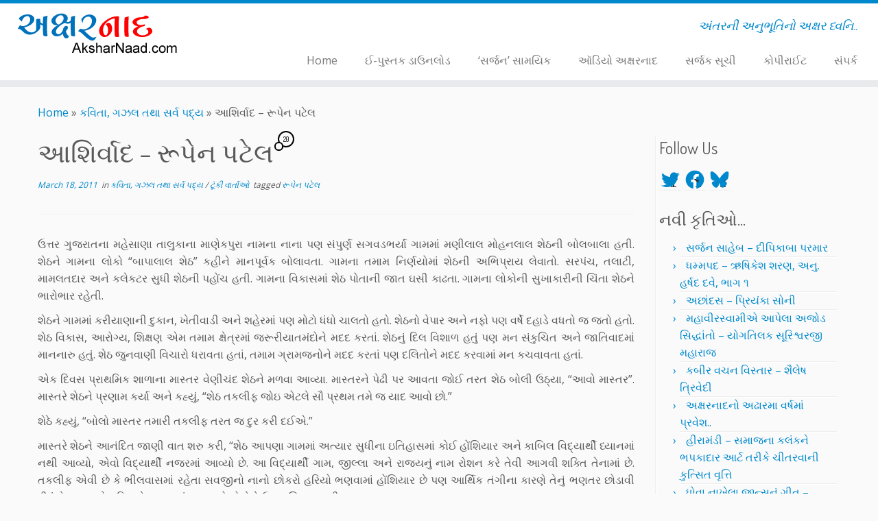

--- FILE ---
content_type: text/html; charset=utf-8
request_url: https://www.google.com/recaptcha/api2/aframe
body_size: 269
content:
<!DOCTYPE HTML><html><head><meta http-equiv="content-type" content="text/html; charset=UTF-8"></head><body><script nonce="AWzM-wDPpVuM4oDVX7H6Pw">/** Anti-fraud and anti-abuse applications only. See google.com/recaptcha */ try{var clients={'sodar':'https://pagead2.googlesyndication.com/pagead/sodar?'};window.addEventListener("message",function(a){try{if(a.source===window.parent){var b=JSON.parse(a.data);var c=clients[b['id']];if(c){var d=document.createElement('img');d.src=c+b['params']+'&rc='+(localStorage.getItem("rc::a")?sessionStorage.getItem("rc::b"):"");window.document.body.appendChild(d);sessionStorage.setItem("rc::e",parseInt(sessionStorage.getItem("rc::e")||0)+1);localStorage.setItem("rc::h",'1769886469118');}}}catch(b){}});window.parent.postMessage("_grecaptcha_ready", "*");}catch(b){}</script></body></html>